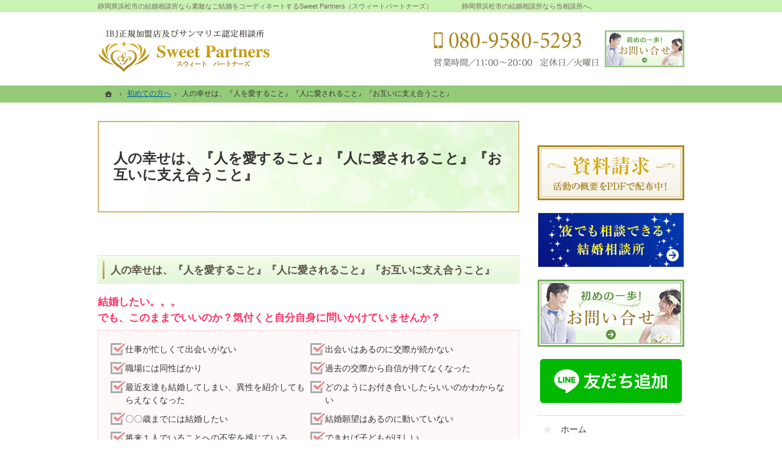

--- FILE ---
content_type: text/html
request_url: https://www.sweetpartners22.com/10first/10first01.html
body_size: 14403
content:
<!DOCTYPE html><html lang="ja" id="n"><head><meta charset="UTF-8" />
<title>人の幸せは、『人を愛すること』『人に愛されること』『お互いに支え合うこと』：初めての方へ｜静岡県浜松市の結婚相談所ならSweet Partners（スウィートパートナーズ）</title>
<meta name="description" content="人の幸せは、『人を愛すること』『人に愛されること』『お互いに支え合うこと』：初めての方へ&laquo;静岡県浜松市を中心とした結婚相談所Sweet Partners（スウィートパートナーズ）は、東証プライム上場企業IBJの正規優良加盟店及びサンマリエオフィシャルパートナー店舗として業界最大規模の会員数の中からあなたにピッタリのお相手を見つけることができます。当店は専任のカウンセラーがいますので、会員様に合わせたマンツーマンサポートをさせて頂いております。男性も女性も安心してお問い合せください。" />
<meta name="keywords" content="静岡,浜松,結婚相談所" />
<meta name="format-detection" content="telephone=no" />
<meta name="viewport" content="width=device-width,initial-scale=1" />
<link rel="stylesheet" href="https://www.sweetpartners22.com/style.css" /><link rel="stylesheet" href="https://www.sweetpartners22.com/print.css" media="print" />
<link rel="prev" href="https://www.sweetpartners22.com/20plan/20plan05.html" title="料金プラン" />
<link rel="next" href="https://www.sweetpartners22.com/85whatsnew/post_10.html" title="会員数８万名突破キャンペーン実施中" />
<script src="https://www.sweetpartners22.com/js/jquery.js"></script><script src="https://www.sweetpartners22.com/js/shared.js"></script>
</head>
<body id="e-10first01" class="p-entry p-10first">
<div id="top" class="wrap">
<header id="header" role="banner">
<h1>人の幸せは、『人を愛すること』『人に愛されること』『お互いに支え合うこと』</h1>
<p>静岡県浜松市の結婚相談所なら当相談所へ。</p>
<h2>静岡県浜松市の結婚相談所なら素敵なご結婚をコーディネートするSweet Partners（スウィートパートナーズ）</h2>
<p><a href="https://www.sweetpartners22.com/" rel="home"><img src="https://www.sweetpartners22.com/header_logo.png" alt="Sweet Partners（スウィートパートナーズ） | 静岡県浜松市の結婚相談所" /></a></p>
</header>
<div id="main" role="main">
<article id="a-10first01">
<h3>人の幸せは、『人を愛すること』『人に愛されること』『お互いに支え合うこと』</h3>
<div class="content">
<p class="title fc-fuchsia">結婚したい。。。<br />
でも、このままでいいのか？気付くと自分自身に問いかけていませんか？</p>

<ul class="list-type-check linebox typebox2 t-l limb10">
<li>仕事が忙しくて出会いがない</li>
<li>出会いはあるのに交際が続かない</li>
<li>職場には同性ばかり</li>
<li>過去の交際から自信が持てなくなった</li>
<li>最近友達も結婚してしまい、異性を紹介してもらえなくなった</li>
<li>どのようにお付き合いしたらいいのかわからない</li>
<li>〇〇歳までには結婚したい</li>
<li>結婚願望はあるのに動いていない</li>
<li>将来１人でいることへの不安を感じている</li>
<li>できれば子どもがほしい</li>
<li>マッチングアプリは怖い</li>
<li>マッチングアプリやパーティーで知り合っても交際がうまくいかない</li>
<li>自分がバツイチだから、お相手が見つかるかわからない</li>
<li>子持ちでもいいのかわからない</li>
</ul>

<p><img src="/images/10-01.png" alt="人の究極の幸せは、『人を愛すること』『人に愛されること』『人から求められること』" class="right" />このような結婚や恋愛に関することでお悩みになっている方は、<br />
最近も増加傾向にあります。</p>

<p>まずはご一緒に素敵なプロフィールからつくってみませんか？</p>

<p>プロフィール作成、お見合い、交際、プロポーズ、ご成婚。。。</p>

<p>会員様からご要望の多い写真撮影同行やショッピング同行もさせていただいておりますので、どうぞ安心してお任せください。</p>

<p></p>

<p>婚活の各ステップごとの最適なアドバイスはもちろん、<br />
その都度出てくる質問や不安の解消もさせていただきます。</p>

<p>お見合い前夜やデート前夜の営業時間外でもLINEや電話で相談できるので安心です。<br />
</p>
</div>
</article>
<div class="contact np">
<p class="t-c"><a href="/contactssl.html"><img src="/images/contact.jpg" alt="お問い合せ" /></a></p>

</div>
</div><aside id="side" role="complementary">
<ul>
<li><a href="/contactssl.html"><img src="/images/bnr_24h.png" alt="資料請求" /></a></li>
<li><a href="/contactssl.html"><img src="/images/bnr_night.png" alt="夜でも相談できる結婚相談所" /></a></li>
<li><a href="/contactssl.html"><img src="/images/bnr_contact.jpg" alt="お問い合せ" /></a></li>
<li><a href="https://line.me/ti/p/vaH5fz2quR" target="_blank" rel="noopener nofollow"><img src="https://scdn.line-apps.com/n/line_add_friends/btn/ja.png" alt="友達追加" height="36" border="0"></a></li>

</ul>

<nav id="menu" role="navigation">
<ul>
<li><a href="https://www.sweetpartners22.com/" rel="home">ホーム</a></li>
<li><a href="https://www.sweetpartners22.com/10first/" class="on">初めての方へ</a></li>
<li><a href="https://www.sweetpartners22.com/operation/">夜間営業</a></li>
<li><a href="https://www.sweetpartners22.com/15support/">サポート体制</a></li>
<li><a href="https://www.sweetpartners22.com/20plan/">料金プラン</a></li>
<li><a href="https://www.sweetpartners22.com/30flow/">ご成婚までの流れ</a></li>
<li><a href="https://www.sweetpartners22.com/40faq/">よくある質問</a></li>
<li><a href="https://www.sweetpartners22.com/50consultant/">カウンセラー紹介</a></li>
<li class="set"><a href="https://www.sweetpartners22.com/60commendation/">表彰実績</a></li>
<li class="cl2"><a href="https://www.sweetpartners22.com/contactssl2.html">男性の無料相談予約</a></li>
<li class="cl3"><a href="https://www.sweetpartners22.com/contactssl3.html">女性の無料相談予約</a></li>
<li class="cl1"><a href="https://www.sweetpartners22.com/contactssl.html">お問い合せ</a></li>
<li><a href="https://www.sweetpartners22.com/70voice/">ご成婚者様の声（許可を頂いた方のみご掲載）</a></li>
<li><a href="https://www.sweetpartners22.com/75data/">会員データ</a></li>
<li><a href="https://www.sweetpartners22.com/80company/">会社概要・アクセス</a></li>
<li><a href="https://www.sweetpartners22.com/85whatsnew/">お知らせ一覧</a></li>
<li><a href="https://www.sweetpartners22.com/90privacy/">個人情報の取り扱い</a></li>
<li><a href="https://www.sweetpartners22.com/95copyright/">著作権・免責事項</a></li>
<li><a href="https://www.sweetpartners22.com/archives.html">サイトマップ</a></li>
</ul>
</nav>
<ul>
<li><a href="/blogs/" target="_blank"><img src="/images/banner.png" alt="Sweet Partnersブログ" /></a></li>
<li>
<a href="https://na01.safelinks.protection.outlook.com/?url=https%3A%2F%2Fjsbs2012.jp%2Fmaripita%2Fsweetpartners&data=05%7C02%7C%7Cd673d758737f43b8eac508dc4d34e938%7C84df9e7fe9f640afb435aaaaaaaaaaaa%7C1%7C0%7C638470136849468948%7CUnknown%7CTWFpbGZsb3d8eyJWIjoiMC4wLjAwMDAiLCJQIjoiV2luMzIiLCJBTiI6Ik1haWwiLCJXVCI6Mn0%3D%7C0%7C%7C%7C&sdata=N5f7Fz8EbdrlBL9F%2BHh0JvcpPzXFaEEB39WJ68IPwII%3D&reserved=0
" target="_blank" rel="noopener"><img src="https://enmusubi.jsbs2012.jp/logo/marriageportal_small_blue.jpg" alt="マリピタ" /></a><br><span class="fs-s p-t1em dib"><a href="https://jsbs2012.jp/maripita/" target="_blank" rel="noopener" class="window">マリピタTOPはこちら</a></span>
</li>
<li>
<a href="https://www.instagram.com/sweetpartners22/?hl=ja" target="_blank" rel="noopener nofollow"><img src="/images/bnr_instagram.png" alt="Instagram" /></a>
</li>
<li><a href="/contactssl.html"><img src="/images/online_councering_banar_mobile.png" alt="オンライン相談" /></a></li>

<li><a href="/15support/"><img src="/images/bnr_heartgram.png" alt="ハートグラム" /></a></li>
<li class="max-225"><a href="https://www.ibjapan.com/area/shizuoka/06912/" target="_blank"><img src="/images/banner_ibj.png" alt="日本結婚相談所連盟" /><br /><span class="fs-s p-t1em dib">日本最大級の結婚相談所ネットワーク</span></a><br />
<a href="https://www.ibjapan.com/area/shizuoka/06912/" class="window" target="_blank"><span class="fs-s t-l">Sweet PartnersはIBJ正規加盟店です</span></a></li>
<li><a href="https://www.sunmarie.co.jp/store/chubu/hamamatsu/" target="_blank"><img src="/images/weblogo.png" alt="サンマリエofficialパートナー" class="border" /></a><br /><span class="fs-s t-l p-t1em dib"><a href="https://www.sunmarie.co.jp/store/chubu/hamamatsu/" target="_blank" class="window">Sweet Partnersはサンマリエofficialパートナーです</a></span></li>
<li class="max-225"><a href="https://www.ibjapan.com/area/shizuoka/06912/" target="_blank"><img src="/images/seikon.png" alt="成婚主義の相談所" /></a></li>
<li class="max-225"><a href="https://www.ibjapan.com/area/shizuoka/06912/" target="_blank"><img src="/images/commendation07.png" alt="2024年下期　IBJ AWARD受賞" /></a></li>
<li class="max-225"><a href="https://www.ibjapan.com/area/shizuoka/06912/" target="_blank"><img src="/images/commendation06.png" alt="2024年上期　IBJ AWARD受賞" /></a></li>
<li class="max-225"><a href="https://www.ibjapan.com/area/shizuoka/06912/" target="_blank"><img src="/images/commendation05.png" alt="2021年下期　IBJ AWARD受賞" /></a></li>
<li class="max-225"><a href="https://www.ibjapan.com/area/shizuoka/06912/" target="_blank"><img src="/images/commendation04.png" alt="2021年上期　IBJ AWARD受賞" /></a></li>
<li class="max-225"><a href="/contactssl.html" target="_blank"><img src="/images/ibj_no1_marriage.png" alt="当社は成婚数No.1の日本結婚相談所連盟の加盟相談所です。" /></a></li>
<li class="max-225"><a href="/contactssl.html" target="_blank"><img src="/images/ibj_no1_member.png" alt="当社は登録会員数No.1の日本結婚相談所連盟の加盟相談所です。" /></a></li>
<li><a href="https://www.ibjapan.com/area/shizuoka/06912/" target="_blank"><img src="/images/ai-bnr.png" alt="AIマッチング" /></a></li>
<li><a href="https://www.ibjapan.com/area/shizuoka/06912/" target="_blank"><img src="/images/otokono.png" alt="男の婚活" /></a></li>
<li><a href="https://www.counselors.jp/" target="_blank" rel="noopener nofollow"><img src="/images/banner_maruteki.jpg" alt="マル適マークCMSは、結婚相談・結婚情報の信頼の証です" /></a><a href="https://www.counselors.jp/cms/" class="window" target="_blank" rel="noopener nofollow"><span class="fs-s">マル適マークＣＭＳは、結婚相談、<br />結婚情報の信頼の証です</span></a></li>
<li><a href="https://www.ibjapan.com/life/" target="_blank" rel="noopener nofollow"><img src="/images/ibj_concierge_bnr2.jpg" alt="IBJコンシェルジュ" /></a></li>
</ul>

</aside>
</div>
<div id="gnav">
<div id="hnav" class="wrap">
<div><div>
<address>

<span>
<a href="tel:08095805293" onclick="gtag('event', 'tap', {'event_category': 'tel'});" class="btn-tel">
<span class="tel1">080-9580-5293</span>
</a>
</span>

</address></div><div><ul class="navbtn">
<li><a href="/contactssl.html" class="btn-contact2">お問い合せフォーム</a></li>
</ul></div></div>
</div>
<nav id="topicpath"><ol class="wrap">
<li><a href="https://www.sweetpartners22.com/" rel="home"><span>ホーム</span></a></li><li><a href="https://www.sweetpartners22.com/10first/"><span>初めての方へ</span></a></li><li><span>人の幸せは、『人を愛すること』『人に愛されること』『お互いに支え合うこと』</span></li>
</ol></nav>
</div>
<footer id="footer" role="contentinfo">
<div id="fnav"><dl class="wrap"><dt><span id="sitename">Sweet Partners</span></dt>
<dd>
<div>
<address id="tel">
<span>お気軽にお問い合せ・ご相談ください</span>
<span>
<a href="tel:08095805293" onclick="gtag('event', 'tap', {'event_category': 'tel'});">
<span class="tel1">080-9580-5293</span>
</a>
</span>

</address>
<aside>
<span>営業時間／<span class="time">11：00～20：00</span></span>
<span>定休日／<span>火曜日</span></span>
</aside>
</div><div><ul class="navbtn">
<li><a href="/contactssl.html" class="btn-contact">お問い合せフォーム</a></li>
</ul></div>
</dd>
</dl></div>
<div id="info" class="wrap">
<a href="https://www.sweetpartners22.com/" rel="home"><img src="https://www.sweetpartners22.com/footer_banner.png" alt="運命の相手が見つかる、静岡県浜松市の結婚相談所ならSweet Partners（スウィートパートナーズ）におまかせ下さい" /></a>

</div>
</footer>
<nav id="pnav" class="on"><ul><li><a href="https://www.sweetpartners22.com/" rel="home">Home</a></li><li id="mbtn"><a href="#menu">Menu</a></li><li id="up"><a href="#top">PageTop</a></li></ul></nav>
<!-- Global site tag (gtag.js) - Google Analytics -->
<script async src="https://www.googletagmanager.com/gtag/js?id=G-P7ZVWDFNNE"></script>
<script>
  window.dataLayer = window.dataLayer || [];
  function gtag(){dataLayer.push(arguments);}
  gtag('js', new Date());

  gtag('config', 'G-P7ZVWDFNNE');
</script><script type="application/ld+json">{"@context":"http://schema.org","@graph":[{"@type":"Organization","name":"Sweet Partners","url":"https://www.sweetpartners22.com/","logo":"https://www.sweetpartners22.com/header_logo.png"},{"@type":"WebSite","url":"https://www.sweetpartners22.com/","name":"Sweet Partners"},{"@type":"BreadcrumbList","itemListElement":[{"@type":"ListItem","position":1,"item":{"@id":"https://www.sweetpartners22.com/","name":"Sweet Partners"}},{"@type":"ListItem","position":2,"item":{"@id":"https://www.sweetpartners22.com/10first/","name":"初めての方へ"}}]}]}</script>
</body>
</html>

--- FILE ---
content_type: text/css
request_url: https://www.sweetpartners22.com/style.css
body_size: 6153
content:
@charset "utf-8";
@import url(css/bridal/shared.css);
body{border-color:#c9f2b4;}
h2+p img {max-height: 50px;}
h1+p,h2,h2 a,#fnav,#fnav a{color:#fff;}
#header h2,h1+p{color:#74665d;}
h3,.h3,h3 a,.h3 a{color:#5b5244;}
#menu a{color:#333;}
#footer h3,#footer h3 a{color:#5b5244;}
mark,.mark{background:#f7ffb2;}
th,td,button,input,select,textarea{border-color:#e5dcd0;}
button,[type="button"],[type="reset"],[type="submit"]{border:solid 1px #cea415;background:linear-gradient(to bottom, #e1bd73 0%,#a48125 100%);;box-shadow:1px 1px 0 #e8ddbb inset,-1px -1px 0 #e8ddbb inset;}
th,[type="text"]:focus,select:focus,textarea:focus{background:#fbfbfb;}
h1{border-color:#cab476;background:url("images/design/title.png") left 0 no-repeat;background-color:#fff;background-size:cover;box-shadow:0 1px 0 #fff inset,0 -1px 0 #fff inset;}
h3,.h3,h4,.h4,h5,.h5,h6,.h6{padding:.5em 12px .25em 12px;border:0;color:#5b5244;}
h3,.h3{border:solid 1px #c9f2b4;background:url("images/design/h3.png"),linear-gradient(to bottom, #f2fde8 0%,#e3f6d8 100%);background-repeat:no-repeat;background-position:left center;padding:.8em 12px .6em 20px;box-shadow:1px 1px 0 #fff inset,-1px -1px 0 #fff inset;}
h4,.h4{background:url("images/design/h4bg.png") right center no-repeat,url("images/design/h4.png") left center no-repeat;background-color:#f9f1dc;padding:.8em 12px .65em 32px;border-radius: 3px;}
h5,.h5{background:url("images/design/h5.png") 0 bottom repeat-x;padding:.5em 12px .6em 5px;}
h6,.h6{background:url("images/design/h6.png") left center no-repeat,url("images/design/h6line.png") 0 bottom repeat-x;padding-left:24px;}
[class*="linebox"]{border:1px solid #fdcdd0;background:#fff8f9;}
.linebox2{border-color:#bfe5fd;background:#eff9ff;}
.linebox3{border-color: #c9f2b4;background:#f2fde8;}
#menu::before,#pnav{background:#94ca78;}
[id|="menu"],[id|="menu"] li+li,[id|="menu"] li ul{border-color:#e5dcd0;}
[id|="menu"] li ul{margin:-1px 0 0 0;}
[id|="menu"] li{background:#e9f9de url("images/design/menu_on.png") 10px 1.5em no-repeat;}
[id|="menu"] li a{background:#fff url("images/design/menu.png") 10px 1.5em no-repeat;margin-bottom:1px;}
[id|="menu"] li a::before{content:none;}
[id|="menu"] li a.on,#index [id|="menu"] li a[rel="home"],[id|="menu"] li a:hover,#e-contactssl [id|="menu"] .cl1 a,#e-contactssl2 [id|="menu"] .cl2 a,#e-contactssl3 [id|="menu"] .cl3 a{background:none;}
[id|="menu"] li li,[id|="menu"] li li a{background-position:30px 1.5em;}
[id|="topicpath"],[id|="topicpath"] a{background:#94ca78;}
#fnav{border-bottom:solid 1px #7eba5f;background:#94ca78;}#fnav .tel1,#fnav .tel2{font-size:8vw;color:#fff;font-weight: bold;padding-left: 1.2em;margin-top: 4px;position: relative;}
#fnav .tel1::before,#fnav .tel2::before{content: "";width: 1em;height: 1em;position: absolute;left: 0;top: .1em;}
#fnav .tel1::before{background: url(images/design/tel1.png) center center no-repeat;background-size:cover;}
#fnav .tel2::before {background: url(images/design/tel2.png) center center no-repeat;background-size:cover;}
#whatsnew h3+div{border:none;padding: 8px 0;}
#whatsnew article{background:url("images/design/h5line.png") 0 bottom repeat-x;}
#whatsnew time{color:#7fb267;background-image:url("images/design/arrow.png")}
#hnav address span:first-child .btn-tel{background-image:url("images/header1.png");background-position:left 8px;}
#hnav address .btn-tel:last-child{background-image:url("images/header2.png");}
#hnav address address span{margin:0;}
#sideinfo .info address{max-width:280px;}
#sideinfo .info address,#hnav address{background:url("images/header0.png") right 48px no-repeat;background-size:100% 24px;height:80px;padding-bottom:20px;}
.scroll{overflow:auto;white-space:nowrap;}
.sideline{color: #9f7e20;display:inline-block;position:relative;line-height:1.6;padding: 0 2.8em;font-size: 1.42em;margin-bottom: 20px;}
.sideline::before,.sideline::after{content:"";position:absolute;left:1.8em;bottom:0;height:2em;border-left:2px solid;transform:rotate(130deg);box-shadow:0 0 1px #efefef;}
.sideline::after{left:auto;right:1.8em;transform:rotate(-130deg);}
#main, #side{margin: 40px auto 0;}
/*文字に背景*/
.waku {background: url(/images/design/new.png) center no-repeat #fbfbfb;padding: 6px 27px 0 27px;}
.border{border:1px solid rgb(235, 228, 213);}
a[class*="a-btn"].db{display: block;}
#hnav .navbtn a.btn-contact2{background-image: url("images/design/navbtn3.png");}
#hnav .navbtn li{width:100%;}

@media (min-width:30em){
[id|="menu"] li,[id|="menu"] li a{background-position:10px 1em;}
[id|="menu"] li li,[id|="menu"] li li a{background-position:30px .75em;}
#pickup {margin-top: -50px;}
#side>ul.typebox3>li{float: none;width: auto;}
#hnav>div>div+div{max-width:140px;}
}
@media(min-width:35em){
.sponly{position:absolute;left:120%;top:0;}/*PCの時に消す*/
}
@media(min-width:48em){
h2{width:60%;}
h1+p{left:0;right:0;width:auto;}
h2+p img {max-height: 80px;}
h1{border-width:2px;box-shadow:1px 1px 0 #fff inset,-1px -1px 0 #fff inset;}
h2+p{top:48px;}
#pnav{background:none;}
#fnav address{background:url("images/phone.png") center center no-repeat;background-size:contain;height:110px;}
#fnav address span,#fnav address a{display:block;width:50%;max-width:270px;height:40px;margin:0;}
#fnav address span:first-child,#fnav address a{background:url("images/phone0.png") center center no-repeat;background-size:contain;}
#fnav address span:first-child{overflow:hidden;text-indent:120%;white-space:nowrap;overflow-wrap:normal;word-wrap:normal;padding:0;margin:0;background-position:center bottom;height:48px;}
#fnav address span span:first-child{background:none;}
#fnav address a{width:100%;background-image:url("images/phone1.png");}
#fnav address span:last-child a{background-image:url("images/phone2.png");}
#pickup {margin-top: -90px;}
#fnav .tel1::before,#fnav .tel2::before {background: none;}
#side>ul.typebox3>li{float: left;width: 32.66666666666667%;}
}
@media(min-width:61.5em){
h1+p{right:15%;}
}
@media(min-width:70em){
#pickup {margin-top: -118px;}
}

.max-335 {max-width: 335px;}
.max-225 img {max-width: 225px;}

[class*="typebox"].t-l>li, [class*="typebox"] .t-l {text-align: left;}
.limb10>li{margin-bottom: 10px;}